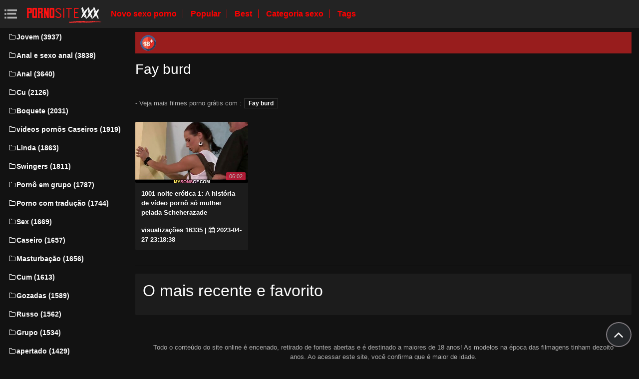

--- FILE ---
content_type: text/html; charset=UTF-8
request_url: https://videomulherpelada.com/category/fay%2Bburd
body_size: 4391
content:
<!DOCTYPE html>
<html lang="pt-BR" prefix="og: http://ogp.me/ns#
              video: http://ogp.me/ns/video#
              /">
   <head>
      <meta charset="utf-8">
      <meta http-equiv="X-UA-Compatible" content="IE=edge">
      <meta name="viewport" content="width=device-width, initial-scale=1, shrink-to-fit=no">      
      <title>Fay burd em um portal, fodendo em  Fay burd online em favorito   </title>
      <meta name="description" content=" Lateralmente videos sensuais com  Fay burd- Lésbicas, top mulheres mais sexy se acariciam com a língua e muito mais.  Absolutamente qualquer gosto de sexo duro com  Fay burd à sua disposição, em qualidade hd ! ">
      <meta name="keywords" content="Porno de graça, vídeo pornô, adulto xxx, filme pornô ">
           
 <base target="_blank">



<link rel="preload" href="/css/bootstrap.min.css" as="style" onload="this.onload=null;this.rel='stylesheet'" type='text/css'>
<link rel="preload" href="/css/jquery.fancybox.min.css" as="style" onload="this.onload=null;this.rel='stylesheet'" type='text/css'>
<link rel="preload" href="/css/font-awesome.min.css" as="style" onload="this.onload=null;this.rel='stylesheet'" type='text/css'>
<link rel="preload" href="/css/osahan.css?v=0002" as="style" onload="this.onload=null;this.rel='stylesheet'" type='text/css'>
      <link rel="shortcut icon" href="/images/favicon.ico" type="image/x-icon">
    <link rel="icon" type="image/png" sizes="16x16" href="/images/favicon-16x16.png">
    <link rel="icon" type="image/png" sizes="32x32" href="/images/favicon-32x32.png">
    <link rel="icon" type="image/png" sizes="96x96" href="/images/favicon-96x96.png">
    <link rel="apple-touch-icon" sizes="57x57" href="/images/apple-icon-57x57.png">
    <link rel="apple-touch-icon" sizes="60x60" href="/images/apple-icon-60x60.png">
    <link rel="apple-touch-icon" sizes="72x72" href="/images/apple-icon-72x72.png">
    <link rel="apple-touch-icon" sizes="76x76" href="/images/apple-icon-76x76.png">
    <link rel="apple-touch-icon" sizes="114x114" href="/images/apple-icon-114x114.png">
    <link rel="apple-touch-icon" sizes="120x120" href="/images/apple-icon-120x120.png">
    <link rel="apple-touch-icon" sizes="144x144" href="/images/apple-icon-144x144.png">
    <link rel="apple-touch-icon" sizes="152x152" href="/images/apple-icon-152x152.png">
    <link rel="apple-touch-icon" sizes="180x180" href="/images/apple-icon-180x180.png">
    <link rel="icon" type="image/png" sizes="192x192"  href="/images/android-icon-192x192.png">
  
    <meta name="msapplication-TileColor" content="#ffffff">
    <meta name="msapplication-TileImage" content="/images/ms-icon-144x144.png">
    <meta name="theme-color" content="#ffffff">
      <link rel="canonical" href="https://videomulherpelada.com/category/fay+burd/"/>
   	<style type='text/css'>
        *{
        --desc-display: block;
        --desc-margin:  auto auto 15px auto;
        --desc-padding:  5px 10px;
        --desc-a-color:  auto;
        --desc-line-height:  2.6;
        --desc-border:  none;
        --desc-bg:  #981d1d;
        --desc-color:  #fff;
        --desc-radius:  0;
        --desc-max-width:  auto;
        --desc-float:  right;
        }
        </style><style type='text/css'>.header__a-baner {
            display: var(--desc-display);
            background: var(--desc-bg);
            padding: var(--desc-padding);
            max-width: var(--desc-max-width);
            line-height:var(--desc-line-height);
            margin:var(--desc-margin);
            border:var(--desc-border);
            border-radius:var(--desc-radius);
        }

        .header__a-baner img{ 
            vertical-align: bottom; 
            max-width:32px;
            display: inline-block;
        }

        .header__a-baner a {
            color:var(--desc-color);
        }

        @media (max-width: 1200px) {
            .header__a-baner {
                display: inline-block;
                width: 100%;
                padding: 10px 10px;
                float: var(--desc-float);
                border: var(--desc-border);
                margin: auto;
                text-align:center;
                border-radius:0;
            }    
        </style>
</head>
   <body id="page-top">
      <nav class="navbar navbar-expand navbar-light bg-white static-top osahan-nav sticky-top">
         
         <button class="btn btn-link btn-sm text-secondary order-1 order-sm-0 show-menu" id="sidebarToggle" title="menu">
            <svg id="Capa_1" enable-background="new 0 0 374.706 374.706" height="512" viewBox="0 0 374.706 374.706" width="512" xmlns="http://www.w3.org/2000/svg"><path id="path-1_59_" d="m80.294 53.529h294.412v53.529h-294.412z" transform="translate(4 3)"/><path d="m80.294 160.588h267.647v53.529h-267.647z"/><path id="path-1_58_" d="m80.294 267.647h294.412v53.529h-294.412z" transform="translate(4 11)"/><path id="path-2_11_" d="m0 53.529h53.529v53.529h-53.529z" transform="translate(1 3)"/><path id="path-2_10_" d="m0 160.588h53.529v53.529h-53.529z" transform="translate(1 7)"/><path id="path-2_9_" d="m0 267.647h53.529v53.529h-53.529z" transform="translate(1 11)"/></svg>
         </button> 

         <a class="navbar-brand mr-1 logo" title="Índice lateral " href="/"><img width="550" height="167" class="img-fluid" alt="Videoclipes " src="/images/logo.png"></a>
         <div class="d-none d-sm-block d-menu">
            <a href="/newporn.html" class="mr-2">Novo sexo porno </a>
            <a href="/popular.html" class="mr-2">Popular </a>
            <a href="/top.html" class="mr-2">Best </a>
            <a href="/categories.html" class="mr-2">Categoria sexo </a>
           <a href="/tags.html" class="mr-2">Tags </a>
             
         </div>   
         
                
      </nav>
      
      <div id="wrapper">
         <!-- Sidebar -->
         <div class="sidebar-box">
            <ul class="sidebar-new navbar-nav"> 
               <div class="d-block d-sm-none m-menu">
                  <li><i class="fa fa-star"></i><a href="/newporn.html" class="mr-2">Foda filmes </a></li>
                  <li><i class="fa fa-film"></i><a href="/popular.html" class="mr-2">Popular </a></li>
                  <li><i class="fa fa-fire"></i><a href="/top.html" class="mr-2">Best </a></li>
                  <li><i class="fa fa-fire"></i><a href="/tags.html" class="mr-2">Tags </a></li>
                  <li><i class="fa fa-folder-open-o"></i><a href="/categories.html" class="mr-2">Categoria Sexy </a></li>
               
                   
               </div>
                             <li class="nav-item">
                  <a class="nav-link" href="/category/young/" title="Jovem">
                     <i class="fa fa-fw fa-folder-o"></i>Jovem (3937)
                  </a>
               </li> <li class="nav-item">
                  <a class="nav-link" href="/category/anal+and+anal+sex/" title="Anal e sexo anal">
                     <i class="fa fa-fw fa-folder-o"></i>Anal e sexo anal (3838)
                  </a>
               </li> <li class="nav-item">
                  <a class="nav-link" href="/category/anal/" title="Anal">
                     <i class="fa fa-fw fa-folder-o"></i>Anal (3640)
                  </a>
               </li> <li class="nav-item">
                  <a class="nav-link" href="/category/ass/" title="Cu">
                     <i class="fa fa-fw fa-folder-o"></i>Cu (2126)
                  </a>
               </li> <li class="nav-item">
                  <a class="nav-link" href="/category/blowjob/" title="Boquete">
                     <i class="fa fa-fw fa-folder-o"></i>Boquete (2031)
                  </a>
               </li> <li class="nav-item">
                  <a class="nav-link" href="/category/homemade+porn+videos/" title="vídeos pornôs Caseiros">
                     <i class="fa fa-fw fa-folder-o"></i>vídeos pornôs Caseiros (1919)
                  </a>
               </li> <li class="nav-item">
                  <a class="nav-link" href="/category/beautiful/" title="Linda">
                     <i class="fa fa-fw fa-folder-o"></i>Linda (1863)
                  </a>
               </li> <li class="nav-item">
                  <a class="nav-link" href="/category/swingers/" title="Swingers">
                     <i class="fa fa-fw fa-folder-o"></i>Swingers (1811)
                  </a>
               </li> <li class="nav-item">
                  <a class="nav-link" href="/category/group+porn/" title="Pornô em grupo">
                     <i class="fa fa-fw fa-folder-o"></i>Pornô em grupo (1787)
                  </a>
               </li> <li class="nav-item">
                  <a class="nav-link" href="/category/porn+with+translation/" title="Porno com tradução">
                     <i class="fa fa-fw fa-folder-o"></i>Porno com tradução (1744)
                  </a>
               </li> <li class="nav-item">
                  <a class="nav-link" href="/category/sex/" title="Sex">
                     <i class="fa fa-fw fa-folder-o"></i>Sex (1669)
                  </a>
               </li> <li class="nav-item">
                  <a class="nav-link" href="/category/homemade/" title="Caseiro">
                     <i class="fa fa-fw fa-folder-o"></i>Caseiro (1657)
                  </a>
               </li> <li class="nav-item">
                  <a class="nav-link" href="/category/masturbation/" title="Masturbação">
                     <i class="fa fa-fw fa-folder-o"></i>Masturbação (1656)
                  </a>
               </li> <li class="nav-item">
                  <a class="nav-link" href="/category/cum/" title="Cum">
                     <i class="fa fa-fw fa-folder-o"></i>Cum (1613)
                  </a>
               </li> <li class="nav-item">
                  <a class="nav-link" href="/category/squirting/" title="Gozadas">
                     <i class="fa fa-fw fa-folder-o"></i>Gozadas (1589)
                  </a>
               </li> <li class="nav-item">
                  <a class="nav-link" href="/category/russian/" title="Russo">
                     <i class="fa fa-fw fa-folder-o"></i>Russo (1562)
                  </a>
               </li> <li class="nav-item">
                  <a class="nav-link" href="/category/group/" title="Grupo">
                     <i class="fa fa-fw fa-folder-o"></i>Grupo (1534)
                  </a>
               </li> <li class="nav-item">
                  <a class="nav-link" href="/category/tight/" title="apertado">
                     <i class="fa fa-fw fa-folder-o"></i>apertado (1429)
                  </a>
               </li> <li class="nav-item">
                  <a class="nav-link" href="/category/big/" title="Grande">
                     <i class="fa fa-fw fa-folder-o"></i>Grande (1383)
                  </a>
               </li> <li class="nav-item">
                  <a class="nav-link" href="/category/amateur/" title="Amador">
                     <i class="fa fa-fw fa-folder-o"></i>Amador (1382)
                  </a>
               </li> <li class="nav-item">
                  <a class="nav-link" href="/category/movies/" title="Filmes">
                     <i class="fa fa-fw fa-folder-o"></i>Filmes (1352)
                  </a>
               </li> <li class="nav-item">
                  <a class="nav-link" href="/category/cunnilingus/" title="Cunilíngua">
                     <i class="fa fa-fw fa-folder-o"></i>Cunilíngua (1344)
                  </a>
               </li> <li class="nav-item">
                  <a class="nav-link" href="/category/oral/" title="Oral">
                     <i class="fa fa-fw fa-folder-o"></i>Oral (1334)
                  </a>
               </li> <li class="nav-item">
                  <a class="nav-link" href="/category/kino/" title="Kino">
                     <i class="fa fa-fw fa-folder-o"></i>Kino (1325)
                  </a>
               </li> <li class="nav-item">
                  <a class="nav-link" href="/category/anilingus/" title="Anilingus">
                     <i class="fa fa-fw fa-folder-o"></i>Anilingus (1301)
                  </a>
               </li> <li class="nav-item">
                  <a class="nav-link" href="/category/sex+toys/" title="Brinquedos sexuais">
                     <i class="fa fa-fw fa-folder-o"></i>Brinquedos sexuais (1277)
                  </a>
               </li> <li class="nav-item">
                  <a class="nav-link" href="/category/blonde/" title="Blonde">
                     <i class="fa fa-fw fa-folder-o"></i>Blonde (1276)
                  </a>
               </li> <li class="nav-item">
                  <a class="nav-link" href="/category/porn+movies/" title="Filmes porno">
                     <i class="fa fa-fw fa-folder-o"></i>Filmes porno (1253)
                  </a>
               </li> <li class="nav-item">
                  <a class="nav-link" href="/category/handmade/" title="Artesanal">
                     <i class="fa fa-fw fa-folder-o"></i>Artesanal (1223)
                  </a>
               </li> <li class="nav-item">
                  <a class="nav-link" href="/category/full-length+porn+movies/" title="Filmes pornôs completos">
                     <i class="fa fa-fw fa-folder-o"></i>Filmes pornôs completos (1175)
                  </a>
               </li> 
                           </ul>
         </div>
         
         <div id="content-wrapper">
         <div class="container-fluid mt-2 pb-0"><div class="header__a-baner"><img src="/images/icon_1.webp" width="32" height="32" alt="18+"> <span id=""></span></div></div>                     <div class="container-fluid pb-0">
               <div class="top-mobile-search">
                  <div class="row">
                     <div class="col-md-12">   
                         
                     </div>
                  </div>
               </div>
               <div class="video-block section-padding">
                  <div class="row">
                     <div class="col-md-12">
                        <div class="main-title">                           
                           <h1>Fay burd</h1>
                                                
                        </div>
                <div class="additional-categories">
                                 <span> - Veja mais filmes porno grátis com  :</span>
                                                                      <a style="color:#FFFFFF;" href="/category/fay+burd/">Fay burd</a>
                                                                     
                                                              </div>        
                        
                        
                                              </div>
                  </div>
                  <div class="row allformspage" id="videos-container">
                  <div class="one-video_video-card col-xl-3 col-sm-6 mb-3 showable hidden">
    <a href="/video/1/1001-noite-er%C3%B3tica-1-a-hist%C3%B3ria-de-v%C3%ADdeo-porn%C3%B4-s%C3%B3-mulher-pelada-scheherazade/" title="1001 noite erótica 1: A história de vídeo pornô só mulher pelada Scheherazade">
        <div class="video-card">
            <div class="video-card-image clip-preview">
                <img class="img-fluid lazy" data-original=https://videomulherpelada.com/media/thumbs/1/v00001.jpg?1682637518 width="370" height="200" alt="1001 noite erótica 1: A história de vídeo pornô só mulher pelada Scheherazade">
                <div class="time">06:02</div>
            </div>
            <div class="video-card-body">
                <div class="video-title">
                    <p>1001 noite erótica 1: A história de vídeo pornô só mulher pelada Scheherazade</p>
                </div>
                <div class="video-view" style="color:#FFFFFF;">
                    <span> visualizações  16335</span> | <i class="fa fa-calendar" aria-hidden="true"></i> 2023-04-27 23:18:38
                </div>
            </div>
        </div>
    </a>
</div>	
	
	
	
	
	


                  </div>
                  			<style>
a.button {
        font-size: 20px;
    text-decoration: none;
    padding: 7px 13px;
    border: 1px solid #303030;
    border-radius: 2px;
    color: #dcdcdc;
    }
    a.button.current {
  background: linear-gradient(
135deg, #BF4473 0%,#ff0000 100%);
       font-size: 20px;
    text-decoration: none;
    padding: 7px 13px;
    border: 1px solid #303030;
    border-radius: 2px;
    color: #dcdcdc;
    } 
    
    .paginator {        clear: both;
    text-align: center !important;
    font-size: 15px;
    margin: 10px auto;
    padding: 15px 0;
    height: 100%;
    width: 100%; }
    
    .paginator a {   color: #ffff;
    text-decoration: none;}
    .paginator a:hover {   color: #fff; 
     background: linear-gradient(
135deg, #BF4473 0%,#ff0000 100%);
    }
   

		</style>		



               </div>
                              <hr class="mt-0">             
               <div class="video-block section-padding">
                  <div class="row">
                     <div class="col-md-12">
                        <div class="single-video-info-content box mb-3">                           
                          <h2>O mais recente e favorito  </h2>                          <p>
 </p> 

                        </div>
                     </div>
                  </div>
               </div>
                           </div><footer class="sticky-footer">
    <div class="container">
                <!--noindex-->
        <div class="footer_text-agreement">
            <p>Todo o conteúdo do site online é encenado, retirado de fontes abertas e é destinado a maiores de 18 anos! As modelos na época das filmagens tinham dezoito anos. Ao acessar este site, você confirma que é maior de idade. </p>
        </div>
        <!--/noindex-->
            </div>
</footer>
</div>

</div>
<div class="scroll-to-top scrollToTop"><i class="fa fa-angle-up"></i></div>


<script src="/js/jquery-3.1.1.min.js"></script>
<script type='text/javascript' src='/js/lazyLoad.js?v=1.1'></script>
<script type='text/javascript' src='/js/scrollUp.js?v=1.1'></script>
<script type='text/javascript' src='/js/custom.js?v=0002'></script>

 
 

 
 
 
 
 
    

</body>

</html>